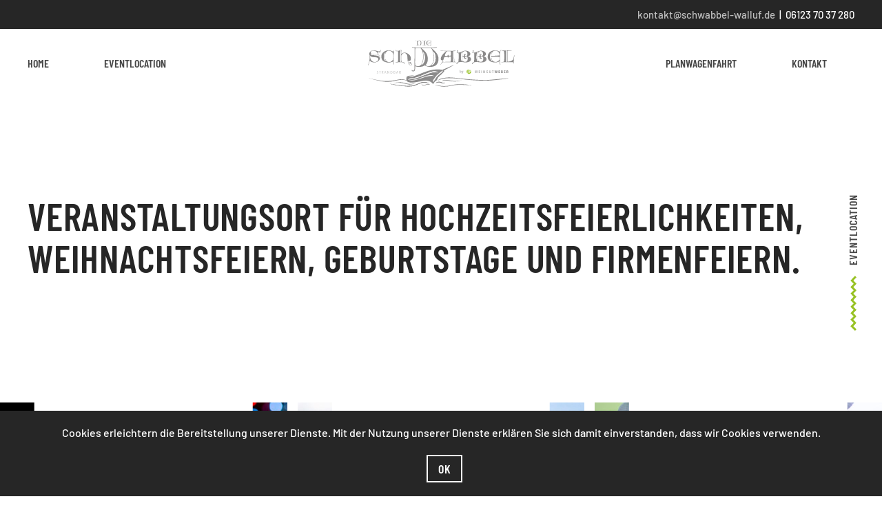

--- FILE ---
content_type: text/html; charset=utf-8
request_url: https://schwabbel-walluf.de/index.php/eventlocation-mobile
body_size: 4621
content:
<!DOCTYPE html>
<html lang="de-de" dir="ltr" vocab="http://schema.org/">
    <head>
        <meta http-equiv="X-UA-Compatible" content="IE=edge">
        <meta name="viewport" content="width=device-width, initial-scale=1">
        <link rel="shortcut icon" href="/images/logo/logo_schwabbel_klein.jpg">
        <link rel="apple-touch-icon-precomposed" href="/images/logo/logo_schwabbel_klein.jpg">
        <meta charset="utf-8" />
	<base href="https://schwabbel-walluf.de/index.php/eventlocation-mobile" />
	<meta name="keywords" content="Wiesbaden, Frankfurt am Main, Mainz, Idstein, Eventlocation, Party, Firmenfeier, Geburtstage, Weihnachtsfeier, Veranstaltungen" />
	<meta name="author" content="Super User" />
	<meta name="description" content="Das Hausboot Schwabbel liegt in der Nähe von Wiesbaden, Frankfurt am Main, Mainz und Idstein, wir bieten Ihnen ein umfangreiches Angebot." />
	<meta name="generator" content="Joomla! - Open Source Content Management" />
	<title>Eventlocation</title>
	<link href="/templates/yootheme/css/theme.9.css?v=1568805520" rel="stylesheet" id="theme-style-css" />
	<style>
@media (max-width: 1460px)  { #page\#13 { margin-top: 70px; } } 
	</style>
	<script src="/media/jui/js/jquery.min.js?96c5bd2eef825ca034d262b4d7f616bc"></script>
	<script src="/media/jui/js/jquery-noconflict.js?96c5bd2eef825ca034d262b4d7f616bc"></script>
	<script src="/media/jui/js/jquery-migrate.min.js?96c5bd2eef825ca034d262b4d7f616bc"></script>
	<script src="/templates/yootheme/vendor/assets/uikit/dist/js/uikit.min.js?v=1.17.7"></script>
	<script src="/templates/yootheme/vendor/assets/uikit/dist/js/uikit-icons-craft.min.js?v=1.17.7"></script>
	<script src="/templates/yootheme/js/theme.js?v=1.17.7"></script>
	<script src="/templates/yootheme/vendor/yootheme/theme/modules/cookie/app/cookie.min.js?v=1.17.7" defer></script>
	<script>
document.addEventListener('DOMContentLoaded', function() {
    Array.prototype.slice.call(document.querySelectorAll('a span[id^="cloak"]')).forEach(function(span) {
        span.innerText = span.textContent;
    });
});var $theme = {"cookie":{"mode":"notification","template":"<div class=\"uk-section uk-section-xsmall uk-section-secondary uk-position-bottom uk-position-fixed uk-position-z-index\">\n        <div class=\"uk-container uk-container-expand uk-text-center\">\n\n            <p>Cookies erleichtern die Bereitstellung unserer Dienste. Mit der Nutzung unserer Dienste erkl\u00e4ren Sie sich damit einverstanden, dass wir Cookies verwenden.<\/p>\n                            <button type=\"button\" class=\"uk-button uk-button-default uk-margin-small-left\" data-uk-toggle=\"target: !.uk-section; animation: true\">Ok<\/button>\n            \n            \n        <\/div>\n    <\/div>"}};
	</script>

    </head>
    <body class="">

        
        <div class="tm-page">

            <div class="tm-header-mobile uk-hidden@m">
            

    <nav class="uk-navbar-container" uk-navbar>

                <div class="uk-navbar-left">

            
                        <a class="uk-navbar-toggle" href="#tm-mobile" uk-toggle>
                <div uk-navbar-toggle-icon></div>
                            </a>
            
            
        </div>
        
                <div class="uk-navbar-center">
            <a class="uk-navbar-item uk-logo" href="https://schwabbel-walluf.de">
                <img src="/images/logo/logo_schwabbel.svg" alt="Hausboot Schwabbel">            </a>
        </div>
        
        
    </nav>

    

<div id="tm-mobile" uk-offcanvas mode="slide" overlay>
    <div class="uk-offcanvas-bar">

        <button class="uk-offcanvas-close" type="button" uk-close></button>

        
            
<div class="uk-child-width-1-1" uk-grid>
            <div>
<div class="uk-panel" id="module-0">

    
    
<ul class="uk-nav uk-nav-default">
    
	<li><a href="/index.php">Home</a></li>
	<li><a href="/index.php/eventlocation">Eventlocation</a></li></ul>

</div>
</div>
            <div>
<div class="uk-panel" id="module-92">

    
    
<ul class="uk-nav uk-nav-default">
    
	<li><a href="/index.php/home-mobile">Home</a></li>
	<li class="uk-active"><a href="/index.php/eventlocation-mobile">Eventlocation</a></li>
	<li><a href="https://planwagenfahrt-rheingau.de/">Planwagenfahrten</a></li>
	<li><a href="/index.php/kontakt-mobile">Kontakt</a></li></ul>

</div>
</div>
    </div>


            
    </div>
</div>

            </div>

                        
<div class="tm-toolbar uk-visible@m">
    <div class="uk-container uk-flex uk-flex-middle  ">

        
                <div class="uk-margin-auto-left">
            <div class="uk-grid-medium uk-child-width-auto uk-flex-middle" uk-grid="margin: uk-margin-small-top">
                <div>
<div class="uk-panel" id="module-94">

    
    
<div class="custom" ><div><a href="mailto:kontakt@eventlocation-rheingau.de">kontakt@schwabbel-walluf.de</a>&nbsp; |&nbsp; 06123 70 37 280</div></div>

</div>
</div>
            </div>
        </div>
        
    </div>
</div>
            
            
<div class="tm-header uk-visible@m" uk-header>


        <div uk-sticky media="@m" show-on-up animation="uk-animation-slide-top" cls-active="uk-navbar-sticky" sel-target=".uk-navbar-container">
    
        <div class="uk-navbar-container">

            <div class="uk-container">
                <nav class="uk-navbar" uk-navbar="{&quot;align&quot;:&quot;left&quot;,&quot;boundary&quot;:&quot;!.uk-navbar-container&quot;}">

                                        <div class="uk-navbar-left">

                        
                                                    
<ul class="uk-navbar-nav">
    
	<li><a href="/index.php">Home</a></li>
	<li><a href="/index.php/eventlocation">Eventlocation</a></li></ul>

                        
                    </div>
                    
                                        <div class="uk-navbar-center">

                                                    
<a href="https://schwabbel-walluf.de" class="uk-navbar-item uk-logo">
    <img src="/images/logo/logo_schwabbel.svg" alt="Hausboot Schwabbel"></a>
                        
                        
                    </div>
                    
                                        <div class="uk-navbar-right">

                        
                        
<div class="uk-navbar-item" id="module-91">

    
    
<ul class="uk-navbar-nav">
    
	<li><a href="http://planwagenfahrt-rheingau.de">Planwagenfahrt</a></li>
	<li><a href="/index.php/kontakt">Kontakt</a></li></ul>

</div>


                    </div>
                    
                </nav>
            </div>

        </div>

        </div>
    




</div>

            

            
            <div id="system-message-container">
</div>

            

            
<div class="uk-section-default uk-section uk-section-large">
    
        
        
                <div class="uk-position-relative">        
            
                                <div class="uk-container">

<div class="uk-grid-margin" uk-grid>
<div class="uk-width-1-1@m">
    
        
            
            
                
<h1 class="uk-h1" uk-parallax="y: 0,-75;;media: @m">        <p>Veranstaltungsort für Hochzeitsfeierlichkeiten, Weihnachtsfeiern, Geburtstage und Firmenfeiern.</p>    </h1>
            
        
    
</div>
</div>

</div>                
            
                    <div class="tm-section-title uk-position-top-right uk-position-medium uk-margin-remove-vertical uk-visible@l">                <div class="tm-rotate-180">Eventlocation</div>
            </div>
        </div>
        
    
</div>

<div class="uk-section-default uk-section uk-section-xsmall">
    
        
        
        
            
                                

<div class="uk-visible@m uk-grid-margin" uk-grid>
<div class="uk-width-1-1@m uk-visible@m">
    
        
            
            
                
<div class="uk-visible@m uk-text-center">
    <div class="uk-child-width-1-1 uk-child-width-1-2@s uk-child-width-1-3@m uk-grid-small" uk-grid>        <div>
<div class="el-item uk-inline-clip uk-transition-toggle" tabindex="0">
    
    <img class="el-image uk-transition-scale-up uk-transition-opaque" alt="Weihnachtsfeiern im besinnlichen Hausboot in Walluf genießen." data-src="/templates/yootheme/cache/service_weihnachtsfeier-15739db0.jpeg" data-srcset="/templates/yootheme/cache/service_weihnachtsfeier-c4978ef3.jpeg 768w, /templates/yootheme/cache/service_weihnachtsfeier-15739db0.jpeg 850w, /templates/yootheme/cache/service_weihnachtsfeier-9a82c68d.jpeg 1024w, /templates/yootheme/cache/service_weihnachtsfeier-6a7f264f.jpeg 1299w, /templates/yootheme/cache/service_weihnachtsfeier-1c335ff1.jpeg 1300w" data-sizes="(min-width: 850px) 850px" data-width="1300" data-height="1240" uk-img>    
                    <div class="uk-position-center uk-position-large"><div class="uk-overlay uk-padding-large uk-width-large uk-overlay-default">

<h2 class="el-title uk-margin uk-h3">        Stimmungsvolle<br>Weihnachtsfeier    </h2>
<div class="el-content uk-margin"><p>Was gibt es Schöneres in der besinnlichen Weihnachtszeit als das Beisammensein von Freunden, Kollegen oder der Familie im Rahmen einer Weihnachtsfeier.</p></div></div></div>    
    
    
</div>
</div>        <div>
<div class="el-item uk-inline-clip uk-transition-toggle" tabindex="0">
    
    <img class="el-image uk-transition-scale-up uk-transition-opaque" alt="Hochzeit feiern im Rheingau, was soll es da noch schöneres geben." data-src="/templates/yootheme/cache/service_hochzeitsfeier-2e3ae018.jpeg" data-srcset="/templates/yootheme/cache/service_hochzeitsfeier-57843d1f.jpeg 768w, /templates/yootheme/cache/service_hochzeitsfeier-2e3ae018.jpeg 850w, /templates/yootheme/cache/service_hochzeitsfeier-712c537f.jpeg 1024w, /templates/yootheme/cache/service_hochzeitsfeier-e16771aa.jpeg 1299w, /templates/yootheme/cache/service_hochzeitsfeier-972b0814.jpeg 1300w" data-sizes="(min-width: 850px) 850px" data-width="1300" data-height="1240" uk-img>    
                    <div class="uk-position-center uk-position-large"><div class="uk-overlay uk-padding-large uk-width-large uk-overlay-default">

<h2 class="el-title uk-margin uk-h3">        Hochzeits-<br>veranstaltung    </h2>
<div class="el-content uk-margin"><p>Die Möglichkeit den rustikalen Stil des Rheingaus mit einem feierlichen Anlass zu verbinden, macht eine Hochzeit im Rheingau unvergesslich.</p></div></div></div>    
    
    
</div>
</div>        <div>
<div class="el-item uk-inline-clip uk-transition-toggle" tabindex="0">
    
    <img class="el-image uk-transition-scale-up uk-transition-opaque" alt="Machen Sie Ihren Ehrentag zu einem ganz besoneren Ereignis." data-src="/templates/yootheme/cache/service_geburstage-f733eae8.jpeg" data-srcset="/templates/yootheme/cache/service_geburstage-bb79cd2d.jpeg 768w, /templates/yootheme/cache/service_geburstage-f733eae8.jpeg 850w" data-sizes="(min-width: 850px) 850px" data-width="850" data-height="811" uk-img>    
                    <div class="uk-position-center uk-position-large"><div class="uk-overlay uk-padding-large uk-width-large uk-overlay-default">

<h2 class="el-title uk-margin uk-h3">        Einmaliger<br>Geburstag    </h2>
<div class="el-content uk-margin"><p>Machen Sie an Ihrem Ehrentag, was Ihnen gefällt. Feiern Sie ausgelassen auf dem Hausboot in Walluf und entspannen Sie mit einem Glas Wein bei einem tollen Ausblick.</p></div></div></div>    
    
    
</div>
</div>        </div>

</div>

            
        
    
</div>
</div>



<div class="uk-grid-small uk-grid-margin-small" uk-grid>
<div class="uk-width-2-3@m uk-visible@m">
    
        
            
            
                
<div class="uk-visible@m uk-text-center">
    <div class="uk-child-width-1-1 uk-child-width-1-2@s uk-child-width-1-2@m uk-grid-small" uk-grid>        <div>
<div class="el-item uk-inline-clip uk-transition-toggle" tabindex="0">
    
    <img class="el-image uk-transition-scale-up uk-transition-opaque" alt="Familienfeiern sollen die Familie zusammenbringen, auf unseren Planwagen kann niemand fliehen." data-src="/templates/yootheme/cache/service_familienfeier-d5020357.jpeg" data-srcset="/templates/yootheme/cache/service_familienfeier-e481694c.jpeg 768w, /templates/yootheme/cache/service_familienfeier-d5020357.jpeg 850w, /templates/yootheme/cache/service_familienfeier-b16baffa.jpeg 1024w, /templates/yootheme/cache/service_familienfeier-5628d283.jpeg 1299w, /templates/yootheme/cache/service_familienfeier-2064ab3d.jpeg 1300w" data-sizes="(min-width: 850px) 850px" data-width="1300" data-height="1240" uk-img>    
                    <div class="uk-position-center uk-position-large"><div class="uk-overlay uk-padding-large uk-width-large uk-overlay-default">

<h2 class="el-title uk-margin uk-h3">        Gesellige<br>Familienfeier    </h2>
<div class="el-content uk-margin"><p>In vielen Familien sind Familienfeiern mit diversen&nbsp; berühmt-berüchtigten Erinnerungen verbunden – das Veranstaltungsboot im Rheingau darf dabei nicht fehlen.</p></div></div></div>    
    
    
</div>
</div>        <div>
<div class="el-item uk-inline-clip uk-transition-toggle" tabindex="0">
    
    <img class="el-image uk-transition-scale-up uk-transition-opaque" alt="Schaffen Sie ein harmonisches Betriebsklima, in dem Sie in den Rheingau eine Tour starten." data-src="/templates/yootheme/cache/service_betriebsausflug-fa043c81.jpeg" data-srcset="/templates/yootheme/cache/service_betriebsausflug-1a2dfab9.jpeg 768w, /templates/yootheme/cache/service_betriebsausflug-fa043c81.jpeg 850w, /templates/yootheme/cache/service_betriebsausflug-87682825.jpeg 1024w, /templates/yootheme/cache/service_betriebsausflug-3d36ff8e.jpeg 1299w, /templates/yootheme/cache/service_betriebsausflug-4b7a8630.jpeg 1300w" data-sizes="(min-width: 850px) 850px" data-width="1300" data-height="1240" uk-img>    
                    <div class="uk-position-center uk-position-large"><div class="uk-overlay uk-padding-large uk-width-large uk-overlay-default">

<h2 class="el-title uk-margin uk-h3">        Wunderbare<br>Firmenfeier    </h2>
<div class="el-content uk-margin"><p>Es spricht nichts gegen eine originelle Firmenfeier im Rheingau! Die Schönheit dieses Landes besteht vor allem in der&nbsp;malerischen Landschaft mit ihren leichten Hügeln und Hängen.</p></div></div></div>    
    
    
</div>
</div>        </div>

</div>

            
        
    
</div>

<div class="uk-width-expand@m uk-grid-item-match uk-flex-middle">
    
        
            
                        <div class="uk-panel">            
                
<h2 id="page#13" class="uk-width-large uk-margin-auto uk-text-center" uk-parallax="y: 20,0;;opacity: 0.3,1;;viewport: 0.4;media: @m">        Kontaktieren Sie uns direkt, um Ihre Ideen zu besprechen.    </h2>
<div class="uk-margin-medium uk-text-center">
    
    
        
                
<a class="el-content uk-button uk-button-text" href="mailto:kontakt@schwabbel-walluf.de">
        <span id="cloak16fe4bdeb48787929d63ccca240fad69">Diese E-Mail-Adresse ist vor Spambots geschützt! Zur Anzeige muss JavaScript eingeschaltet sein!</span><script type='text/javascript'>
				document.getElementById('cloak16fe4bdeb48787929d63ccca240fad69').innerHTML = '';
				var prefix = '&#109;a' + 'i&#108;' + '&#116;o';
				var path = 'hr' + 'ef' + '=';
				var addy16fe4bdeb48787929d63ccca240fad69 = 'k&#111;nt&#97;kt' + '&#64;';
				addy16fe4bdeb48787929d63ccca240fad69 = addy16fe4bdeb48787929d63ccca240fad69 + 'schw&#97;bb&#101;l-w&#97;ll&#117;f' + '&#46;' + 'd&#101;';
				var addy_text16fe4bdeb48787929d63ccca240fad69 = 'k&#111;nt&#97;kt' + '&#64;' + 'schw&#97;bb&#101;l-w&#97;ll&#117;f' + '&#46;' + 'd&#101;';document.getElementById('cloak16fe4bdeb48787929d63ccca240fad69').innerHTML += '<a ' + path + '\'' + prefix + ':' + addy16fe4bdeb48787929d63ccca240fad69 + '\'>'+addy_text16fe4bdeb48787929d63ccca240fad69+'<\/a>';
		</script>    
</a>


        
        
    
    
</div>

<div class="uk-margin-medium uk-text-center">
    
    
        
                
<a class="el-content uk-button uk-button-text">
        06123 70 37 280    
</a>


        
        
    
    
</div>

                        </div>
            
        
    
</div>
</div>

                
            
        
    
</div>

<div class="uk-section-default uk-section">
    
        
        
        
            
                                <div class="uk-container">

<div class="uk-grid-margin" uk-grid>
<div class="uk-width-1-1@m">
    
        
            
            
                <hr class="uk-divider-small uk-text-center">
<h3 class="uk-text-center uk-h2">        Individuelle Angebote für Ihren Veranstaltungsort im Rheingau    </h3><div class="uk-margin uk-text-center"><p>In der Strandbar kann man in <strong>kleineren Gesellschaften</strong> <strong>prima Geburtstage, Hochzeiten oder Firmen-Events feiern</strong>. Der gemütliche Innenbereich und die Außenanlage laden ein zu kleinen Empfängen und Feieranlässen aller Art.</p>
<p>Wie Sie das bei uns vom Weingut Weber erwarten können, steht Ihnen besonders hochwertiges und sicheres Material für Ihre Event im Rheingau zur Verfügung.</p></div>
            
        
    
</div>
</div>

</div>                
            
        
    
</div>

            
            

            
<div class="uk-section-muted uk-section uk-section-xsmall">
    
        
        
        
            
                                <div class="uk-container">

<div class="uk-grid-margin" uk-grid>
<div class="uk-width-expand@m uk-grid-item-match uk-flex-middle">
    
        
            
                        <div class="uk-panel">            
                <div class="uk-margin uk-text-left@m uk-text-meta"><p>© 2019 Hausboot Schwabbel Walluf</p></div>
                        </div>
            
        
    
</div>

<div class="uk-width-medium@m uk-grid-item-match uk-flex-middle">
    
        
            
                        <div class="uk-panel">            
                
<div class="uk-margin uk-text-center">    <div class="uk-child-width-auto uk-grid-small uk-flex-center" uk-grid>
            <div>
            <a class="el-link uk-link-muted" href="https://www.facebook.com/" uk-icon="icon: facebook;"></a>        </div>
            <div>
            <a class="el-link uk-link-muted" href="https://www.google.de/" uk-icon="icon: google;"></a>        </div>
            <div>
            <a class="el-link uk-link-muted" href="https://twitter.com/?lang=de" uk-icon="icon: twitter;"></a>        </div>
            <div>
            <a class="el-link uk-link-muted" href="https://www.instagram.com/?hl=de" uk-icon="icon: instagram;"></a>        </div>
    
    </div>
</div>

                        </div>
            
        
    
</div>

<div class="uk-width-expand@m uk-grid-item-match uk-flex-middle">
    
        
            
                        <div class="uk-panel">            
                
<div class="uk-text-right@m uk-text-left">
    <ul class="uk-subnav uk-margin-remove-bottom uk-flex-right@m uk-flex-left" uk-margin>                    <li class="el-item">

                                    <a class="el-link" href="/index.php/eventlocation-mobile/11-datenschutz">Datenschutz</a>                
            </li>
                    <li class="el-item">

                                    <a class="el-link" href="/index.php/eventlocation-mobile/10-impressum">Impressum</a>                
            </li>
            </ul>

</div>

                        </div>
            
        
    
</div>
</div>

</div>                
            
        
    
</div>

        </div>

        
        

    </body>
</html>


--- FILE ---
content_type: image/svg+xml
request_url: https://schwabbel-walluf.de/images/logo/logo_schwabbel.svg
body_size: 37425
content:
<?xml version="1.0" encoding="utf-8"?>
<!-- Generator: Adobe Illustrator 16.0.0, SVG Export Plug-In . SVG Version: 6.00 Build 0)  -->
<!DOCTYPE svg PUBLIC "-//W3C//DTD SVG 1.1//EN" "http://www.w3.org/Graphics/SVG/1.1/DTD/svg11.dtd">
<svg version="1.1" id="Ebene_1" xmlns="http://www.w3.org/2000/svg" xmlns:xlink="http://www.w3.org/1999/xlink" x="0px" y="0px"
	 width="226.77px" height="70.87px" viewBox="0 0 226.77 70.87" enable-background="new 0 0 226.77 70.87" xml:space="preserve">
<g>
	<g>
		<path fill-rule="evenodd" clip-rule="evenodd" fill="#8B8A8A" d="M108.121,60.617c1.365-1.108,2.42-1.828,3.809-2.6
			c0.848-0.31,2.516-0.851,2.516-0.851s7.203-1.369,10.881-1.279c3.103,0.075,6.199,0.344,9.285,0.691
			c3.033,0.34,6.069,0.643,9.103,0.979c2.93,0.323,5.858,0.686,8.789,0.998c2.353,0.25,4.995,0.321,7.352,0.522
			c3.399,0.291,15.124,0.79,18.621,0.686c4.577,0.052,32.904-3.155,32.34-2.64c0.204,0.565-24.178,3.532-32.512,3.567
			c-11.969,0.049-27.004-1.262-31.48-1.817c-4.251-0.53-8.68-1.318-12.956-1.554c-6.367-0.35-12.744-0.733-19.032,0.822
			c-2.114,0.522-5.58,1.931-6.077,2.265C108.758,60.408,108.325,60.672,108.121,60.617"/>
		<g>
			<path fill-rule="evenodd" clip-rule="evenodd" fill="#8B8A8A" d="M87.212,62.617c-1.867,0.246-3.609,0.889-5.33,1.606
				c-2.681,1.123-5.318,2.353-8.125,3.153c-5.065,1.447-10.228,1.088-15.358,0.695c-5.516-0.424-10.967-1.416-16.422-2.34
				c-1.093-0.186-2.176-0.474-3.3-0.454c2.94,0.733,5.906,1.335,8.888,1.858c5.376,0.941,10.772,1.711,16.235,1.949
				c3.403,0.148,6.781,0.113,10.089-0.822c2.563-0.727,4.95-1.896,7.38-2.954c3.75-1.631,7.593-2.317,11.635-1.283
				c1.053,0.271,2.118,0.499,3.393,0.797c-0.612-0.556-1.179-0.713-1.71-0.914C92.213,63.016,89.811,62.273,87.212,62.617z"/>
			<path fill-rule="evenodd" clip-rule="evenodd" fill="#6F7072" d="M119.303,63.405c0.011-0.004,0.021-0.006,0.032-0.01
				c0.006-0.005,0.01-0.009,0.015-0.015c-0.007,0-0.015,0.002-0.023,0.002C119.319,63.391,119.312,63.397,119.303,63.405z"/>
			<path fill-rule="evenodd" clip-rule="evenodd" fill="#8B8A8A" d="M119.35,63.381"/>
			<path fill-rule="evenodd" clip-rule="evenodd" fill="#8B8A8A" d="M114.701,63.37c-0.594-0.232-1.197-0.432-1.799-0.644
				c-1.95-0.688-3.855-0.545-5.714,0.331c-0.595,0.279-1.213,0.526-1.67,1.04c0.58-0.12,1.136-0.287,1.683-0.478
				c1.923-0.671,3.825-0.718,5.744,0.056c0.776,0.311,1.593,0.559,2.414,0.709c1.442,0.26,2.81,0.063,3.943-0.979
				C117.767,63.849,116.235,63.968,114.701,63.37z"/>
			<polygon fill-rule="evenodd" clip-rule="evenodd" fill="#6F7072" points="107.855,60.632 107.842,60.63 107.836,60.637 
				107.847,60.635 			"/>
			<path fill-rule="evenodd" clip-rule="evenodd" fill="#8B8A8A" d="M131.104,38.062c-0.18-0.377-0.479-0.038-0.697,0.055
				c-5.065,2.199-10.129,4.406-15.191,6.61c-2.874-0.417-5.75-0.659-8.667-0.537c-4.359,0.185-8.584,1.004-12.729,2.32
				c-4.982,1.581-9.774,3.65-14.604,5.628c-1.167,0.478-3.404,1.243-3.404,1.243c-0.043,0.063-0.255,0.134-0.313,0.157
				c-2.592,0.987-5.222,1.75-8.046,1.249c-0.149-0.025-0.297-0.073-0.44-0.124c-0.065-0.024-0.119-0.079-0.219-0.148
				c0.148-0.271,0.399-0.283,0.64-0.331c1.976-0.398,3.987-0.51,5.982-0.749c0.248-0.031,0.516,0.034,0.731-0.152
				c-3.417-0.564-6.738-0.179-9.973,1.024c-0.471,0.175-0.675,0.592-0.845,1.03c-0.569,1.472-0.579,2.987-0.372,4.521
				c-0.404,0.148-0.733-0.108-1.072-0.229c-3.313-1.197-6.673-1.415-10.118-0.64c-4.854,1.095-12.11,2.078-17.391,2.216
				C25.771,61.429,7.78,56.749,7.9,56.953c0.12,0.207,14.952,4.029,22.702,5.126c4.563,0.647,7.202,0.156,7.202,0.156
				c7.356-0.567,10-1.771,14.406-2.463c3.423-0.539,6.805-0.522,10.152,0.444c0.308,0.09,0.643,0.118,0.848,0.453
				c0.882,1.434,2.297,2.05,3.85,2.402c2.892,0.654,5.786,0.3,8.672-0.066c4.199-0.533,8.307-1.604,12.504-2.151
				c2.266-0.294,4.528-0.348,6.76,0.241c2.492,0.658,4.575,1.96,6.22,3.962c0.174,0.212,0.418,0.882,0.804,0.174
				c1.161-2.132,2.8-3.811,4.78-5.183c0.508-0.354,1.052-1.765,1.052-1.765l0.945-2.017c1.572-2.342,3.193-3.223,5.164-5.202
				c0.967-0.975,2.003-1.882,2.948-2.876c0.595-0.625,1.14-1.342,0.633-2.308c0.157-0.442,0.6-0.524,0.943-0.713
				c4.048-2.221,8.104-4.426,12.151-6.648C130.823,38.418,131.253,38.38,131.104,38.062z M69.785,56.999
				c2.304,0.207,4.522-0.161,6.717-0.778c4.383-1.234,8.526-3.099,12.695-4.889c3.563-1.53,7.135-3.033,10.922-3.941
				c2.609-0.625,5.206-0.576,7.772,0.239c0.324,0.103,0.694,0.165,0.991,0.604c-0.632-0.057-1.168-0.109-1.705-0.152
				c-4.164-0.329-8.088,0.704-11.96,2.081c-5.167,1.837-10.207,4.002-15.34,5.925c-3.138,1.176-6.361,1.849-9.729,1.644
				c-1.455-0.09-2.85-0.423-4.129-1.165C67.279,56.697,68.526,56.886,69.785,56.999z"/>
		</g>
		<path fill-rule="evenodd" clip-rule="evenodd" fill="#8B8A8A" d="M38.677,65.278c1.124-0.02,2.207,0.269,3.3,0.454
			c5.455,0.924,10.906,1.916,16.422,2.34c5.13,0.393,10.292,0.752,15.358-0.695c2.807-0.801,5.444-2.03,8.125-3.153
			c1.72-0.718,3.463-1.36,5.33-1.606c2.599-0.344,5.001,0.398,7.375,1.292c0.531,0.201,1.098,0.358,1.71,0.914
			c-1.275-0.298-2.339-0.526-3.393-0.797c-4.042-1.034-7.885-0.348-11.635,1.283c-2.43,1.058-4.817,2.228-7.38,2.954
			c-3.309,0.936-6.687,0.971-10.089,0.822c-5.463-0.238-10.859-1.008-16.235-1.949C44.583,66.613,41.617,66.012,38.677,65.278z"/>
		<path fill-rule="evenodd" clip-rule="evenodd" fill="#8B8A8A" d="M151.97,66.619c1.994,0.25,5.2,0.502,5.976,0.82
			c-4.636-0.221-9.272-0.441-13.908-0.662c-5.221-0.244-10.395,0.039-15.503,1.266c-3.753,0.904-7.556,1.457-11.437,1.402
			c-4.214-0.059-8.228-1.033-12.149-2.49c-0.064-0.023-0.117-0.074-0.344-0.227c1.643,0.18,3.001,0.822,4.47,0.865
			c0.545,0.105,1.094,0.201,1.637,0.32c5.566,1.225,11.088,0.873,16.587-0.443c4.524-1.084,9.095-1.807,13.768-1.629
			c2.954,0.113,4.791,0.199,7.746,0.328L151.97,66.619z"/>
		<path fill-rule="evenodd" clip-rule="evenodd" fill="#8B8A8A" d="M53.783,62.937c3.019-0.053,5.874,0.854,8.751,1.593
			c2.772,0.713,5.548,1.307,8.438,0.876c1.515-0.226,2.958-0.714,4.408-1.174c0.284,0.227-0.003,0.274-0.121,0.332
			c-2.857,1.415-5.852,2.034-9.047,1.663c-2.702-0.313-5.28-1.144-7.899-1.796c-3.547-0.885-7.125-0.834-10.721-0.511
			c-1.319,0.119-2.637,0.253-3.971,0.266c1.669-0.262,3.339-0.522,5.008-0.786"/>
		<path fill-rule="evenodd" clip-rule="evenodd" fill="#8B8A8A" d="M135.829,61.016c-1.448-0.044-2.893,0.181-4.348,0.031
			c-2.455-0.255-4.879-0.712-7.313-1.11c-2.793-0.457-7.12-0.428-8.316,0.312c-0.503,0.367-0.96,0.517-1.382,1.111
			c0.437-0.136,0.742-0.225,1.044-0.325c1.688-0.558,3.406-0.916,5.19-0.686c1.514,0.195,3.029,0.411,4.533,0.68
			c3.826,0.684,7.656,1.203,11.545,0.522c2.086-0.363,4.162-0.751,6.166-1.458c-0.855,0.131-1.7,0.332-2.556,0.447
			c-1.101,0.146-2.075,0.203-3.318,0.327L135.829,61.016z"/>
		<path fill-rule="evenodd" clip-rule="evenodd" fill="#8B8A8A" d="M119.326,63.383c-1.137,1.064-2.516,1.264-3.967,1.002
			c-0.821-0.15-1.638-0.398-2.414-0.709c-1.919-0.773-3.821-0.727-5.744-0.056c-0.547,0.19-1.103,0.357-1.683,0.478
			c0.457-0.514,1.075-0.761,1.67-1.04c1.859-0.876,3.764-1.019,5.714-0.331c0.602,0.212,1.205,0.411,1.799,0.644
			c1.545,0.604,3.088,0.478,4.634,0.025L119.326,63.383z"/>
		<path fill-rule="evenodd" clip-rule="evenodd" fill="#8B8A8A" d="M85.425,66.191c1.672,1.164,3.396,1.043,5.205,0.314
			c1.722-0.695,3.515-1.041,5.378-0.588c0.456,0.26,0.922,0.344,1.335,0.791c-0.204,0.012-0.366,0.057-0.508,0.021
			c-2.318-0.586-4.55-0.244-6.72,0.643c-2.018,0.822-3.776,0.512-5.293-1.121C85.003,66.035,85.386,66.178,85.425,66.191z"/>
		<line fill-rule="evenodd" clip-rule="evenodd" fill="#8B8A8A" x1="119.326" y1="63.383" x2="119.335" y2="63.396"/>
		<path fill-rule="evenodd" clip-rule="evenodd" fill="#FBFAFA" d="M66.019,56.565c1.26,0.132,2.507,0.32,3.767,0.434
			c2.304,0.207,4.522-0.161,6.717-0.778c4.383-1.234,8.526-3.099,12.695-4.889c3.563-1.53,7.135-3.033,10.922-3.941
			c2.609-0.625,5.206-0.576,7.772,0.239c0.324,0.103,0.694,0.165,0.991,0.604c-0.632-0.057-1.168-0.109-1.705-0.152
			c-4.164-0.329-8.088,0.704-11.96,2.081c-5.167,1.837-10.207,4.002-15.34,5.925c-3.138,1.176-6.361,1.849-9.729,1.644
			C68.692,57.641,67.298,57.308,66.019,56.565z"/>
		<path fill-rule="evenodd" clip-rule="evenodd" fill="#FBFAFA" d="M65.005,58.366c2.33,0.971,5.034,1.396,7.532,1.148
			c2.67-0.265,5.256-0.931,7.811-1.74c4.104-1.302,8.06-3.027,12.182-4.274c2.028-0.614,4.081-1.132,6.228-0.991
			c1.479,0.1,2.919,0.377,4.181,1.234l0.008-0.007c-0.795,0.105-1.568-0.142-2.359-0.145c-3.397-0.019-6.678,0.648-9.913,1.621
			c-4.708,1.415-9.301,3.194-14.066,4.428c-2.847,0.737-5.721,1.006-8.621,0.369c-1.043-0.229-2.121-0.519-2.847-1.393
			C65.168,58.584,64.978,58.401,65.005,58.366z"/>
		<path fill-rule="evenodd" clip-rule="evenodd" fill="#1F1C20" d="M102.946,53.736"/>
	</g>
	<g>
		<g>
			<path fill="#8B8A8A" d="M25.152,15.646c0-0.075,0.161-0.1,0.214-0.1c0.294,0,0.723,0.4,0.723,0.85c0,0.525-0.321,0.9-0.776,1.175
				c0.107,0.175,0.188,0.325,0.188,0.6c0,1-1.043,1.05-1.204,1.05c-0.829,0-1.712-0.625-2.247-1.024
				c-0.054,0.575-0.081,0.95,0.187,2.85l0.401,1.85c0.723,0.525,2.141,1.55,2.141,4.1c0,3.149-2.729,6.925-8.48,6.925
				c-1.445,0-3.317-0.276-4.44-1.15c-1.498-1.151-1.685-1.276-1.899-1.4c-0.133,0.325-0.508,1.824-0.588,2.124
				c-0.776,2.6-0.909,2.875-1.686,4.351c-0.133,0.225-0.187,0.249-0.24,0.249c-0.107,0-0.188-0.05-0.188-0.174
				c0-0.126,0.294-0.651,0.348-0.752c0.615-1.399,1.149-2.574,1.578-4.899c0.214-1.1,0.749-4.174,0.749-6.674
				c0-1.225-0.188-2.05-0.214-2.1C9.37,22.47,9.29,22.271,9.29,21.371c0-3.875,4.199-5.225,6.554-5.225
				c1.631,0,3.718,0.65,3.852,0.7c2.167,0.675,2.97,0.925,4.013,0.925c1.097,0,1.873-0.75,1.873-1.4c0-0.125-0.08-0.425-0.294-0.6
				L25.152,15.646z M10.36,25.521c0,0.025,0.428,7.85,6.794,7.85c3.478,0,5.243-2.501,5.243-4.25c0-2.55-3.13-2.725-5.296-2.825
				c-2.515-0.125-4.949-0.275-6.661-1.8C10.413,24.746,10.36,25.121,10.36,25.521z M24.216,26.846c0-0.4,0.08-1.425-0.802-2.6
				c-1.043-1.375-2.809-1.625-5.243-1.8c-4.253-0.275-6.206-0.425-6.848-1.675h-0.054c-0.053,1.725,1.231,2.3,4.976,2.55
				c4.574,0.3,6.981,0.475,7.917,3.525H24.216z M15.229,16.596c-2.996,0-3.853,1.75-3.853,2.825c0,2.15,2.461,2.3,5.698,2.5
				c2.193,0.125,3.29,0.175,4.976,0.7C21.675,19.57,18.652,16.596,15.229,16.596z"/>
			<path fill="#8B8A8A" d="M45.081,36.869c0,0.101-0.081,0.201-0.161,0.201c-0.508,0-0.723-2.075-0.83-2.95
				c-0.107-1.15-0.133-1.349-0.401-1.349l-1.846,0.624c-1.417,0.425-2.729,0.725-4.789,0.725c-1.471,0-10.378-0.3-10.378-8.6
				c0-1.275,0.08-3.725,2.487-6.075c1.846-1.85,4.708-3.325,8.239-3.325c2.033,0,4.387,0.575,6.527,2.125
				c0.134,0,0.16-0.225,0.214-0.5c0.134-0.725,0.642-1.35,0.803-1.35c0.134,0,0.187,0.175,0.187,0.275l-0.107,0.5
				c-0.348,2.425-0.588,9.825-0.588,12.425c0,2.2,0.053,3.101,0.348,5.274L45.081,36.869z M31.733,30.795
				c0.348,0.4,0.989,1.15,1.524,1.126c-0.535-0.801-2.006-3.25-2.006-6.475c0-1.976,0.161-3.775,1.552-6.2
				c-0.241-0.025-2.622,1.9-2.622,6.275C30.181,28.521,31.198,30.145,31.733,30.795z M44.011,23.22c0-4.4-3.612-6.575-6.5-6.575
				c-3.263,0-5.751,4.275-5.751,8.4c0,5.15,2.675,8.475,6.34,8.475c1.766,0,2.542-0.6,4.387-2.225c1.364-1.2,1.364-1.475,1.364-2.6
				L44.011,23.22z"/>
			<path fill="#8B8A8A" d="M58.857,35.445c0.214-0.05,0.562-0.125,0.562-0.449c0-1.051-1.604-1.375-5.082-1.375
				c-1.552,0-4.414,0.151-5.056,0.174c-0.294,0.026-1.552,0.201-1.819,0.201l-0.401-0.051c0.267-0.524,1.926-0.549,2.594-0.549
				c0.508,0,0.749-0.024,0.963-0.825c0.455-1.7,0.428-4.774,0.428-8.124v-2.35c0-1.85-0.08-3.65-0.134-4.125
				c-0.026-0.274-0.053-0.45-0.241-0.45c-0.856,0-1.712,0-2.381-0.275c-0.749-0.3-1.096-0.825-1.096-1.175
				c0-0.274,0.214-0.35,0.401-0.35c0.107,0,0.214,0.05,0.214,0.125l-0.134,0.3c0,0.625,1.338,0.85,2.274,0.85
				c1.15,0,1.926-0.225,3.665-0.775l1.711-0.575c0.241,0,0.348,0.2,0.348,0.95c-0.08,1.625-0.214,3.75-0.187,4.875
				c2.675-1.774,4.039-1.9,4.842-1.9c4.601,0,9.255,4,9.255,8.85c0,2.8-1.659,3.325-2.568,3.325c-0.294,0-0.535-0.075-0.856-0.15
				c-0.107-0.025-0.562-0.2-0.668-0.2c-0.161,0-0.214,0.225-0.214,0.301c0,0.024,0.481,2.249,1.124,3.624
				c0.749,1.576,1.658,2.35,2.729,2.35c0.91,0,1.311-0.55,1.311-0.974c0-0.377-0.321-0.576-1.07-0.701
				c-1.257-0.251-1.979-0.4-1.979-1.475c0-0.976,0.963-1.225,1.552-1.225c0.588,0,1.15,0.274,1.15,0.8
				c0,0.05-0.08,0.125-0.134,0.125l-0.294-0.351c-0.08-0.075-0.24-0.174-0.401-0.174c-0.321,0-0.588,0.325-0.588,0.825
				c0,0.7,0.615,0.724,0.802,0.724c0.508,0,1.444,0.425,1.444,1.452c0,0.925-0.936,1.398-1.631,1.398
				c-4.2,0-4.601-7.525-4.735-10.174c-0.134-2.5-0.241-3.875-0.696-4.925c-0.668-1.675-2.113-2.825-3.852-2.825
				c-2.06,0-3.264,1.475-4.173,2.95c-0.455,0.75-0.455,2.975-0.455,3.95c0,3.1,0.481,5.925,0.695,6.025
				c0.348,0.05,2.248,0.35,2.622,0.45c0.401,0.1,1.632,0.451,1.632,1.35c0,0.574-0.456,0.899-0.856,0.899
				c-0.107,0-0.509-0.15-0.616-0.175V35.445z M55.139,30.996c-0.053-0.726-0.16-2.725-0.16-5.075c0-2.725,0.053-3.875,0.08-4.425
				l0.241-5.025c0-0.174-0.081-0.25-0.214-0.25c-0.027,0-0.749,0.076-0.776,0.525c-0.268,3.425-0.375,5.75-0.375,10.575
				c0,1.425,0,3.525,0.321,5.2c0.081,0.375,0.134,0.65,0.589,0.65c0.294,0,0.428-0.1,0.428-0.35L55.139,30.996z"/>
			<path fill="#8B8A8A" d="M115.485,22.47c1.499-1.925,3.558-3.65,5.377-5.024c-2.486-0.15-5.75-0.25-8.346-0.7l-0.053-0.125
				l0.107-0.25c0.749,0.125,1.739,0.3,3.156,0.425c1.392,0.125,3.21,0.225,5.565,0.225c6.043,0,10.833-0.05,13.053-0.65
				c0.107,0.125,0.133,0.2,0.133,0.375l-1.845,0.375c-0.294,0.05-0.401,0.225-0.455,0.6c-0.053,0.425-0.16,2.25-0.16,4.5
				c0,0.9,0.16,10.45,0.722,10.851l2.488,0.274l-0.054,0.375c-1.177-0.024-2.382-0.125-3.584-0.125
				c-0.803,0-1.605,0.049-2.408,0.049c-2.568,0-5.135-0.075-7.704-0.075c-1.818,0-5.992,0.075-6.313,0.25
				c-0.214,0.124-1.284,1.899-1.578,2.25c-0.535,0.649-0.91,1-1.257,1.249l-0.161-0.199c1.23-1.35,2.702-3.525,3.638-6.424
				l-0.08-0.101c-0.321,0.101-0.722,0.176-1.23,0.176c-1.203,0-1.712-0.926-1.712-2.175
				C112.784,26.496,113.961,24.446,115.485,22.47z M116.423,30.445c-0.135,0.4-0.963,2.3-1.097,2.75l2.889,0.026
				c0.669,0,8.292-0.05,8.692-0.25c0.483-0.225,0.669-3,0.669-3.725v-3.149c0-0.55-0.186-0.825-0.883-0.825
				c-0.508,0-2.032,0.1-2.514,0.15c-0.027,0.2,0.241,0.325,0.241,0.525c0,0.325-0.216,0.75-0.883,0.75
				c-0.535,0-0.936-0.326-0.936-0.6c0-0.45,0.294-0.5,0.294-0.675c-0.508,0.05-3.692,0.3-5.084,0.825L116.423,30.445z
				 M122.869,24.17c-0.214-0.25-0.241-0.45-0.241-0.7c0-0.3,0.375-0.625,0.83-0.625c0.694,0,0.855,0.6,0.855,0.75
				c0,0.175-0.161,0.3-0.455,0.5l0.161,0.15c0.829,0,2.273-0.2,3.076-0.375c0.375-0.1,0.562-0.15,0.562-2.024
				c0-0.7-0.027-2.975-0.375-4.05c-0.134-0.425-0.963-0.425-1.925-0.425c-0.696,0-3.185,0-3.558,0.175
				c-1.017,0.524-3.05,4.725-3.05,6.225c0,0.25,0.106,0.375,0.32,0.45c0.241,0.076,1.069,0.15,2.247,0.125l1.499-0.025
				L122.869,24.17z M130.814,17.42c-0.108,0.1-0.188,2.85-0.188,3.475c0,2.825,0.214,11.1,0.241,11.775
				c0,0.375,0.108,0.375,0.855,0.375c0.214,0,0.295-0.15,0.295-0.274c0-0.775-0.456-4.226-0.456-10.075c0-3.5,0.214-4.8,0.214-5.1
				c0-0.15-0.105-0.275-0.239-0.275L130.814,17.42z"/>
			<path fill="#8B8A8A" d="M136.352,19.32c0,0.3,0.428,0.45,0.775,0.45c1.017,0,3.558-0.675,4.976-1.225
				c3.905-1.5,4.6-1.825,6.526-1.825c3.958,0,7.008,2.175,7.008,4.825c0,2.025-1.551,2.85-3.53,3.275l0.106,0.125
				c2.248,0.424,4.307,1.825,4.307,4.174c0,2.225-1.979,4.75-7.65,4.75c-2.861,0-4.092-0.574-6.688-0.574
				c-3.664,0-5.805,1.199-5.805,2.1c0,0.274,0.081,0.399,0.269,0.399l0.293-0.125c0.08,0,0.136,0.05,0.136,0.15
				c0,0.149-0.35,0.6-0.803,0.6c-0.322,0-0.75-0.3-0.75-0.825c0-0.925,1.364-1.824,2.782-2.475c0.295-2.274,0.509-5.024,0.509-7.674
				c0-0.575-0.027-3.825-0.161-4.7c-0.027-0.2-0.08-0.5-0.348-0.5c-0.428,0-0.857,0.025-1.149,0.025
				c-0.91,0-1.232-0.525-1.232-0.975c0-0.425,0.241-0.726,0.43-0.95c0.48-0.55,0.667-0.8,0.667-1.05c0-0.25-0.214-0.425-0.347-0.425
				l-0.348,0.175c-0.053,0-0.107-0.075-0.107-0.175c0-0.35,0.241-0.65,0.749-0.65c0.536,0,1.044,0.55,1.044,1.025
				C138.01,18.22,136.352,18.42,136.352,19.32z M144.35,18.795c-1.124,0.375-1.23,0.6-1.338,0.75
				c-0.428,0.7-1.017,3.275-1.017,6.375c0,1.55,0.134,3.7,0.855,5.2c0.482,1,0.669,1.35,1.124,1.35c0.32,0,0.562-0.025,0.562-0.275
				c0-0.3-0.4-0.7-0.669-1.25c-0.775-1.55-0.989-3.425-0.989-5.075c0-2.45,0.455-4.65,1.472-6.95V18.795z M149.565,25.07
				c-0.883,0-1.633,0.6-1.633,1.325c0,0.6,0.482,0.9,0.883,0.9c0.348,0,0.642-0.375,0.777-0.525c0.159,0,0.293,0.3,0.293,0.55
				c0,0.95-0.989,1.325-1.685,1.325c-1.124,0-1.74-0.925-1.74-1.6c0-0.55,0.375-0.975,0.777-1.325l-0.053-0.05
				c-0.35,0.15-1.66-0.15-2.436-0.15c-0.105,0-0.267,0-0.4,0.075c-0.055,0.024-0.269,0.275-0.349,0.275
				c-0.106,0-0.134-0.1-0.134-0.175c0-0.226,0.348-0.875,0.963-1.175c0.83-0.4,1.578-0.375,2.033-0.35
				c-0.294-0.425-0.508-0.775-0.508-1.275c0-0.925,0.855-1.45,1.604-1.45c0.669,0,1.258,0.524,1.258,1c0,0.375-0.374,0.5-0.535,0.5
				c0.027-0.325-0.161-0.625-0.481-0.625c-0.269,0-0.455,0.275-0.455,0.55c0,0.9,0.855,1.625,1.578,1.625
				c0.562,0,1.363-0.425,1.686-1c0.321-0.575,0.375-1.45,0.375-2.125c0-2.65-1.285-4.125-3.264-4.125
				c-3.719,0-4.788,4.4-4.788,8.925c0,5.25,2.272,6.975,4.761,6.975c2.407,0,3.746-1.675,3.746-4.625
				C151.84,26.32,151.01,25.07,149.565,25.07z"/>
			<path fill="#8B8A8A" d="M158.927,19.32c0,0.3,0.429,0.45,0.777,0.45c1.015,0,3.558-0.675,4.975-1.225
				c3.904-1.5,4.602-1.825,6.526-1.825c3.96,0,7.009,2.175,7.009,4.825c0,2.025-1.552,2.85-3.53,3.275l0.106,0.125
				c2.247,0.424,4.307,1.825,4.307,4.174c0,2.225-1.979,4.75-7.65,4.75c-2.863,0-4.093-0.574-6.688-0.574
				c-3.665,0-5.804,1.199-5.804,2.1c0,0.274,0.08,0.399,0.267,0.399l0.294-0.125c0.081,0,0.134,0.05,0.134,0.15
				c0,0.149-0.348,0.6-0.803,0.6c-0.319,0-0.748-0.3-0.748-0.825c0-0.925,1.364-1.824,2.781-2.475
				c0.294-2.274,0.508-5.024,0.508-7.674c0-0.575-0.025-3.825-0.159-4.7c-0.027-0.2-0.08-0.5-0.349-0.5
				c-0.428,0-0.855,0.025-1.15,0.025c-0.908,0-1.23-0.525-1.23-0.975c0-0.425,0.242-0.726,0.428-0.95c0.481-0.55,0.67-0.8,0.67-1.05
				c0-0.25-0.214-0.425-0.348-0.425l-0.348,0.175c-0.055,0-0.107-0.075-0.107-0.175c0-0.35,0.241-0.65,0.749-0.65
				c0.534,0,1.042,0.55,1.042,1.025C160.585,18.22,158.927,18.42,158.927,19.32z M166.925,18.795c-1.122,0.375-1.229,0.6-1.336,0.75
				c-0.43,0.7-1.017,3.275-1.017,6.375c0,1.55,0.134,3.7,0.855,5.2c0.481,1,0.669,1.35,1.123,1.35c0.321,0,0.563-0.025,0.563-0.275
				c0-0.3-0.402-0.7-0.669-1.25c-0.776-1.55-0.99-3.425-0.99-5.075c0-2.45,0.455-4.65,1.471-6.95V18.795z M172.143,25.07
				c-0.883,0-1.633,0.6-1.633,1.325c0,0.6,0.481,0.9,0.884,0.9c0.347,0,0.642-0.375,0.774-0.525c0.161,0,0.295,0.3,0.295,0.55
				c0,0.95-0.989,1.325-1.686,1.325c-1.123,0-1.738-0.925-1.738-1.6c0-0.55,0.374-0.975,0.776-1.325l-0.055-0.05
				c-0.348,0.15-1.658-0.15-2.434-0.15c-0.107,0-0.269,0-0.402,0.075c-0.053,0.024-0.267,0.275-0.347,0.275
				c-0.108,0-0.134-0.1-0.134-0.175c0-0.226,0.348-0.875,0.964-1.175c0.828-0.4,1.577-0.375,2.032-0.35
				c-0.294-0.425-0.508-0.775-0.508-1.275c0-0.925,0.855-1.45,1.605-1.45c0.667,0,1.256,0.524,1.256,1c0,0.375-0.375,0.5-0.534,0.5
				c0.025-0.325-0.161-0.625-0.482-0.625c-0.268,0-0.455,0.275-0.455,0.55c0,0.9,0.857,1.625,1.579,1.625
				c0.562,0,1.364-0.425,1.686-1c0.32-0.575,0.373-1.45,0.373-2.125c0-2.65-1.283-4.125-3.264-4.125c-3.716,0-4.787,4.4-4.787,8.925
				c0,5.25,2.273,6.975,4.762,6.975c2.408,0,3.744-1.675,3.744-4.625C174.415,26.32,173.587,25.07,172.143,25.07z"/>
			<path fill="#8B8A8A" d="M191.428,16.121c2.061,0,3.826,0.55,6.153,1.825c0.239,0.125,0.455,0.3,0.536,0.3
				c0.373,0,0.881-2.35,1.336-2.35c0.107,0,0.188,0.075,0.188,0.175c0,0.675-1.178,1.075-1.178,7.35c0,2.275,0,8.85,0.187,10.1
				l0.481,3.476c0,0.099-0.079,0.199-0.187,0.199c-0.75,0-1.044-4.45-1.07-5.175c-0.749,0.675-2.06,1.875-6.5,1.875
				c-6.58,0-10.647-2.974-10.647-8.275C180.728,17.946,188.298,16.121,191.428,16.121z M187.764,32.045
				c-1.257-1.225-2.382-4.024-2.382-7.075c0-2.174,0.509-4.325,1.713-6.125l-0.053-0.05c-2.113,1.35-2.891,3.875-2.891,6.35
				c0,2.85,1.472,6.5,3.558,6.95L187.764,32.045z M187.309,24.246c3.184,0,7.063-0.35,8.293-0.4c0.535-0.025,1.766-0.1,2.141-0.3
				c0.053-0.2,0.078-0.3,0.078-0.576c0-4.45-3.422-6.375-6.124-6.375c-3.638,0-5.912,4.2-5.806,7.6
				C186.32,24.246,186.453,24.246,187.309,24.246z M185.891,25.646c0.374,4.5,2.327,7.625,6.5,7.625
				c1.098,0,2.114-0.075,4.628-2.424c0.938-0.851,0.938-1.15,0.938-2.825c0-0.95,0-1.9-0.294-2.1
				c-0.536-0.325-5.243-0.475-6.582-0.475C189.77,25.446,187.067,25.47,185.891,25.646z"/>
			<path fill="#8B8A8A" d="M200.791,33.696c0.428-0.226,2.969-0.675,3.05-0.7c0.614-0.3,0.694-1.025,0.828-2.351
				c0.188-1.85,0.321-3.075,0.321-5.349c0-2.375-0.214-7-0.91-8.1c-0.214-0.35-0.348-0.35-1.417-0.425
				c-0.294,0-2.193-0.2-2.193-0.625c0-0.075,0.053-0.125,0.134-0.15c1.552,0.325,3.906,0.325,4.762,0.325s4.841-0.024,6.019-0.075
				l4.118-0.15c0.136,0,0.188,0.075,0.188,0.125c0,0.275-0.562,0.275-0.669,0.275l-2.863,0.225l-2.219,0.1
				c-0.241,0.025-0.348,0.05-0.509,0.125c-0.107,1.3-0.107,5.05-0.107,6.675l0.08,8.649c0,0.426,0.081,0.524,0.295,0.524
				c1.204,0,5.376-0.3,8.267-3.299c0.053-0.65,0.694-3.925,0.908-5.075c0.134-0.65,0.268-1.35,0.509-1.35
				c0.08,0,0.133,0.1,0.133,0.175l-0.4,2.525c-0.241,1.55-0.615,5.024-0.615,6.525l0.08,3.225l-0.134,0.024
				c-0.294,0-0.321-1.424-0.48-1.624l-0.08-0.101c-0.884-0.2-3.558-0.2-4.655-0.2l-5.698,0.024l-3.183-0.049
				c-0.08,0-1.124,0-2.193,0.125l-1.364,0.301V33.696z M208.896,17.045c-0.025-0.225-0.134-0.3-0.614-0.3
				c-0.107,0-0.402,0.05-0.455,0.1c-0.081,0.1-0.214,1.25-0.214,2.175l0.08,7.425l-0.055,2.825l0.08,3.425
				c0.056,0.199,0.188,0.399,0.589,0.399c0.295,0,0.536-0.125,0.563-0.324c0.053-0.276,0-1.7,0-2.576L208.896,17.045z"/>
		</g>
		<g>
			<path fill="#8B8A8A" d="M72.259,11.506c1.496,0.364,3.922,0.526,5.094,0.526c4.488,0,11.645,0.121,16.133,0.162
				c5.499,0.041,10.391,0.041,12.696-0.849c0.121-0.041,0.646-0.324,0.809-0.324c0.121,0,0.202,0.081,0.202,0.202
				c0,0.849-3.355,1.981-7.479,1.739c0.444,0.728,0.606,0.889,1.94,1.98c6.429,5.377,7.844,10.027,7.844,14.111
				c0,3.234-1.092,6.955-3.76,9.057c-2.628,2.102-6.429,2.345-8.33,2.345c-2.628,0-5.175-0.444-7.601-2.225
				c-2.507,1.578-5.458,2.306-8.41,2.306c-2.062,0-4.205-0.444-5.377-0.971l-0.202,0.122c-0.122,0.281-0.162,2.021-0.203,3.071
				c-0.081,3.033-0.646,4.327-2.79,4.327c-1.819,0-2.143-1.294-2.143-1.618l0.202-0.484l0.202-0.12
				c0.243,0.969,1.415,1.172,1.537,1.172c2.183,0,2.183-3.356,2.183-4.327V29.822l0.202-15.89l-0.081-0.849
				c-0.242-0.283-0.323-0.364-1.091-0.485c-1.456-0.202-2.75-0.809-2.75-1.253c0-0.122,0.081-0.283,0.243-0.283L72.259,11.506z
				 M77.151,12.921c-1.051,0-1.092,0-1.253,1.173c-0.323,2.507-0.323,4.003-0.323,17.588c-0.041,0.97-0.041,5.701,0.283,6.388
				c0.364,0.849,2.709,1.375,3.922,1.375c1.334,0,3.72-0.04,5.822-4.772c1.334-2.951,1.698-6.226,1.698-8.935
				c0-4.003-0.485-8.086-2.749-11.362c-1.011-1.456-1.132-1.617-2.345-1.617L77.151,12.921z M84.672,37.584
				c4.205-1.332,5.135-8.085,5.135-10.673c0-1.819-0.566-6.591-2.507-8.289c0,0.485,0.445,2.547,0.485,2.992
				c0.162,1.537,0.202,3.033,0.202,4.084c0,4.205-1.011,9.42-3.396,11.806L84.672,37.584z M95.265,12.881l-7.116,0.081
				c-1.253,0-2.385,0-3.194,0.161v0.283c1.497,0.647,4.65,3.922,5.701,5.256c1.051,1.253,3.396,4.73,3.396,10.311
				c0,4.892-2.304,7.763-2.951,8.329c0.243,0.605,0.809,2.223,3.356,2.223c4.488,0,8.289-4.609,8.289-12.331
				c0-5.984-2.021-12.292-4.002-14.232L95.265,12.881z M99.672,38.07c3.113-0.808,5.62-5.175,5.62-9.946
				c0-2.628-0.283-7.358-3.113-9.704l-0.081,0.081c0.566,1.779,1.253,5.458,1.253,8.652c0,2.588-0.283,7.601-3.76,10.837
				L99.672,38.07z"/>
		</g>
		<path fill="#FFFFFF" d="M24.216,26.871c0-0.4,0.08-1.425-0.802-2.6c-1.043-1.375-2.809-1.625-5.243-1.8
			c-4.253-0.274-6.206-0.425-6.848-1.674h-0.054c-0.053,1.725,1.231,2.3,4.976,2.55c4.574,0.3,6.981,0.475,7.917,3.525H24.216z"/>
		<path fill="#FFFFFF" d="M31.742,30.795c0.348,0.4,0.99,1.15,1.524,1.126c-0.535-0.801-2.006-3.25-2.006-6.475
			c0-1.976,0.161-3.775,1.552-6.2c-0.241-0.025-2.622,1.9-2.622,6.275C30.19,28.521,31.207,30.145,31.742,30.795"/>
		<path fill="#FFFFFF" d="M55.128,30.998c-0.054-0.724-0.161-2.724-0.161-5.074c0-2.725,0.054-3.875,0.081-4.425l0.24-5.024
			c0-0.175-0.08-0.25-0.214-0.25c-0.026,0-0.749,0.075-0.775,0.524c-0.268,3.425-0.375,5.75-0.375,10.575c0,1.425,0,3.524,0.321,5.2
			c0.08,0.375,0.134,0.649,0.588,0.649c0.294,0,0.428-0.1,0.428-0.35L55.128,30.998z"/>
		<path fill="#FFFFFF" d="M84.655,37.608c4.205-1.335,5.135-8.086,5.135-10.674c0-1.819-0.566-6.59-2.507-8.288
			c0,0.485,0.445,2.547,0.485,2.992c0.162,1.537,0.202,3.032,0.202,4.083c0,4.205-1.011,9.42-3.396,11.806L84.655,37.608z"/>
		<path fill="#FFFFFF" d="M99.664,38.067c3.114-0.811,5.62-5.176,5.62-9.948c0-2.628-0.283-7.358-3.113-9.704l-0.081,0.081
			c0.566,1.779,1.253,5.458,1.253,8.652c0,2.588-0.283,7.601-3.76,10.835L99.664,38.067z"/>
		<path fill="#FFFFFF" d="M130.813,17.42c-0.108,0.1-0.188,2.85-0.188,3.475c0,2.825,0.214,11.1,0.241,11.775
			c0,0.375,0.106,0.375,0.855,0.375c0.214,0,0.295-0.15,0.295-0.274c0-0.775-0.455-4.226-0.455-10.075c0-3.5,0.214-4.8,0.214-5.1
			c0-0.15-0.106-0.275-0.24-0.275L130.813,17.42z"/>
		<path fill="#FFFFFF" d="M144.346,18.803c-1.124,0.375-1.23,0.6-1.338,0.75c-0.428,0.7-1.017,3.275-1.017,6.375
			c0,1.55,0.134,3.7,0.855,5.2c0.483,1,0.669,1.35,1.125,1.35c0.319,0,0.561-0.025,0.561-0.275c0-0.3-0.4-0.7-0.669-1.25
			c-0.775-1.55-0.989-3.425-0.989-5.075c0-2.45,0.456-4.65,1.472-6.95V18.803"/>
		<path fill="#FFFFFF" d="M166.933,18.803c-1.124,0.375-1.23,0.6-1.338,0.75c-0.428,0.7-1.017,3.275-1.017,6.375
			c0,1.55,0.133,3.7,0.855,5.2c0.482,1,0.669,1.35,1.124,1.35c0.32,0,0.562-0.025,0.562-0.275c0-0.3-0.4-0.7-0.669-1.25
			c-0.775-1.55-0.989-3.425-0.989-5.075c0-2.45,0.455-4.65,1.472-6.95V18.803"/>
		<path fill="#FFFFFF" d="M187.748,32.042c-1.258-1.225-2.381-4.025-2.381-7.075c0-2.175,0.509-4.325,1.711-6.125l-0.053-0.05
			c-2.113,1.35-2.89,3.875-2.89,6.35c0,2.85,1.472,6.5,3.559,6.949L187.748,32.042z"/>
		<path fill="#FFFFFF" d="M208.885,17.045c-0.027-0.225-0.134-0.3-0.616-0.3c-0.106,0-0.4,0.05-0.453,0.1
			c-0.081,0.1-0.214,1.25-0.214,2.175l0.08,7.425l-0.055,2.825l0.08,3.425c0.055,0.199,0.188,0.399,0.589,0.399
			c0.294,0,0.535-0.125,0.562-0.324c0.055-0.276,0-1.7,0-2.576L208.885,17.045z"/>
		<g>
			<path fill="#8B8A8A" d="M77.086,1.901c-0.154,0-0.206,0.155-0.206,0.268c0,0.185,0.288,0.515,1.008,0.515
				c0.473,0,0.957-0.113,1.934-0.463c0.957-0.34,1.502-0.515,2.232-0.515c1.996,0,3.488,1.358,3.488,3.755
				c0,1.266-0.525,2.068-0.854,2.438c-0.864,0.998-1.975,1.07-2.716,1.07c-0.288,0-1.584-0.093-1.842-0.104
				c-0.37-0.021-0.926-0.041-1.646-0.041c-0.216,0-0.792,0-1.316,0.175l-0.175,0.072c-0.031,0-0.051-0.01-0.051-0.041
				c0-0.227,0.967-0.35,1.091-0.36C78.29,8.64,78.29,8.578,78.32,8.033c0.041-0.741,0.083-1.574,0.083-2.963
				c0-0.679-0.062-1.595-0.113-1.965c-0.021-0.113-0.062-0.268-0.207-0.268c-0.586,0-1.543-0.062-1.543-0.772
				c0-0.093,0.042-0.421,0.381-0.421c0.206,0,0.36,0.144,0.36,0.226c0,0.021-0.021,0.062-0.052,0.062L77.086,1.901z M80.512,8.332
				c-0.391-0.659-0.596-1.543-0.596-2.778c0-2.552,0.586-3.004,0.586-3.128c0-0.031-0.041-0.062-0.072-0.062
				c-0.103,0-0.381,0.072-0.483,0.216c-0.144,0.206-0.473,1.183-0.473,2.922c0,0.864,0.092,1.729,0.36,2.552
				c0.124,0.36,0.175,0.515,0.545,0.515c0.041,0,0.216-0.011,0.216-0.083L80.512,8.332z M81.716,8.784
				c0.144,0,1.965-0.092,1.965-3.344c0-3.138-1.482-3.529-1.986-3.529c-1.399,0-1.626,2.109-1.626,3.57
				C80.069,6.161,80.101,8.784,81.716,8.784z M84.031,8.085C84,8.136,83.784,8.332,83.784,8.393c0,0.021,0.021,0.031,0.031,0.031
				c0.206,0,0.957-0.803,1.06-0.977c0.473-0.823,0.535-1.575,0.535-2.027c0-2.696-2.027-3.344-2.109-3.344
				c-0.031,0-0.103,0.01-0.103,0.051c0,0.031,0.586,0.463,0.679,0.556c0.453,0.422,0.988,1.162,0.988,2.974
				C84.864,6.562,84.535,7.375,84.031,8.085z"/>
			<path fill="#8B8A8A" d="M91.387,8.65c0.123,0.01,0.38,0.031,0.38,0.144c0,0.051-0.072,0.083-0.134,0.083
				c-0.474,0-1.234-0.052-1.708-0.052c-0.535,0-2.099,0.021-2.942,0.175c-0.052,0.01-0.268,0.103-0.309,0.103
				c-0.062,0-0.123-0.031-0.123-0.093c0-0.226,0.38-0.288,0.453-0.298c0.165-0.031,0.895-0.072,1.049-0.083
				c0.155-1.667,0.051-5.813,0-6.389c-0.165-0.041-0.895-0.103-1.039-0.134s-0.648-0.165-0.648-0.525
				c0-0.082,0.051-0.165,0.144-0.165c0.072,0,0.164,0.051,0.164,0.124c0,0.165,0,0.185,0.021,0.206
				c0.113,0.093,0.875,0.257,1.811,0.257c0.751,0,1.77-0.062,2.243-0.185c0.36-0.093,0.391-0.113,0.504-0.113
				c0.062,0,0.124,0.01,0.124,0.082c0,0.165-0.957,0.309-1.224,0.36c-0.206,0.638-0.288,2.335-0.288,2.85
				c0,2.243,0.206,2.901,0.36,3.405c0.062,0.186,0.092,0.186,0.371,0.186L91.387,8.65z M89.874,7.93
				c-0.103-0.597-0.174-1.029-0.174-3.066c0-0.741,0.113-2.315,0.216-2.696c-0.031,0-0.412,0-0.442,0.083
				C89.462,2.271,89.318,3.3,89.318,5.08c0,0.392,0,3.509,0.401,3.509c0.185,0,0.268-0.011,0.268-0.103L89.874,7.93z"/>
			<path fill="#8B8A8A" d="M95.943,1.644c0.793,0,1.472,0.226,2.367,0.75c0.093,0.052,0.175,0.124,0.206,0.124
				c0.145,0,0.34-0.967,0.515-0.967c0.041,0,0.072,0.031,0.072,0.072c0,0.278-0.453,0.442-0.453,3.025c0,0.937,0,3.643,0.072,4.157
				l0.186,1.43c0,0.041-0.031,0.083-0.072,0.083c-0.288,0-0.401-1.832-0.412-2.13c-0.288,0.277-0.792,0.771-2.5,0.771
				c-2.53,0-4.094-1.224-4.094-3.405C91.829,2.395,94.74,1.644,95.943,1.644z M94.534,8.198c-0.483-0.504-0.916-1.656-0.916-2.912
				c0-0.895,0.195-1.78,0.659-2.521l-0.021-0.021c-0.813,0.556-1.112,1.595-1.112,2.613c0,1.173,0.566,2.675,1.369,2.86
				L94.534,8.198z M94.359,4.987c1.225,0,2.716-0.144,3.189-0.165c0.206-0.01,0.679-0.041,0.823-0.123
				c0.021-0.083,0.031-0.124,0.031-0.237c0-1.832-1.317-2.624-2.356-2.624c-1.399,0-2.274,1.729-2.233,3.127
				C93.979,4.987,94.03,4.987,94.359,4.987z M93.814,5.564c0.144,1.852,0.895,3.138,2.5,3.138c0.422,0,0.813-0.031,1.779-0.998
				c0.36-0.35,0.36-0.474,0.36-1.163c0-0.391,0-0.782-0.113-0.864c-0.206-0.134-2.017-0.196-2.531-0.196
				C95.306,5.481,94.267,5.492,93.814,5.564z"/>
		</g>
		<path fill="#FFFFFF" d="M80.515,8.331c-0.391-0.659-0.597-1.543-0.597-2.778c0-2.551,0.586-3.004,0.586-3.127
			c0-0.031-0.041-0.062-0.072-0.062c-0.103,0-0.38,0.072-0.483,0.216c-0.144,0.206-0.473,1.183-0.473,2.922
			c0,0.864,0.092,1.729,0.36,2.552c0.124,0.36,0.175,0.514,0.545,0.514c0.041,0,0.215-0.01,0.215-0.082L80.515,8.331z"/>
		<path fill="#FFFFFF" d="M84.032,8.084c-0.03,0.051-0.247,0.247-0.247,0.309c0,0.021,0.021,0.031,0.031,0.031
			c0.206,0,0.957-0.802,1.06-0.978c0.474-0.823,0.535-1.574,0.535-2.027c0-2.696-2.027-3.344-2.109-3.344
			c-0.031,0-0.103,0.01-0.103,0.051c0,0.031,0.586,0.463,0.679,0.556c0.453,0.422,0.988,1.163,0.988,2.974
			C84.866,6.561,84.537,7.374,84.032,8.084z"/>
		<path fill="#FFFFFF" d="M89.874,7.929c-0.103-0.596-0.174-1.029-0.174-3.065c0-0.741,0.113-2.315,0.216-2.696
			c-0.031,0-0.412,0-0.442,0.083c-0.011,0.021-0.155,1.049-0.155,2.829c0,0.391,0,3.508,0.401,3.508c0.185,0,0.268-0.01,0.268-0.103
			L89.874,7.929z"/>
		<path fill="#FFFFFF" d="M94.514,8.22l0.021-0.021c-0.483-0.504-0.916-1.656-0.916-2.912c0-0.895,0.196-1.78,0.659-2.521
			l-0.021-0.021c-0.813,0.556-1.111,1.595-1.111,2.613C93.145,6.532,93.711,8.034,94.514,8.22"/>
	</g>
	<path fill-rule="evenodd" clip-rule="evenodd" fill="#FBFAFA" d="M101.827,62.906c0.174-0.021,3.644-5.611,4.753-7.198
		c2.174-3.109,7.968-7.142,8.243-7.424c0.278-0.281,1.268-2.526,0.943-2.535c-0.321-0.01-3.199,2.193-3.982,2.833
		c-2.451,2.002-4.805,4.048-6.74,6.587c-1.088,1.43-3.405,4.673-3.446,5.132C101.556,60.76,101.653,62.924,101.827,62.906z"/>
	<g>
		<path fill="#BBBBBA" d="M165.612,49.477h-0.974l-0.498-2.541h-0.011l-0.493,2.541h-0.973l-0.761-3.788h0.933l0.418,2.638h0.022
			l0.44-2.638h0.887l0.459,2.638h0.017l0.413-2.638h0.887L165.612,49.477z"/>
		<path fill="#BBBBBA" d="M167.855,49.477v-3.788h1.958v0.755h-1.082v0.744h0.996v0.706h-0.996v0.818h1.149v0.765H167.855z"/>
		<path fill="#BBBBBA" d="M171.49,49.477v-3.788h0.921v3.788H171.49z"/>
		<path fill="#BBBBBA" d="M175.954,49.477l-0.938-2.306h-0.019l0.024,2.306h-0.819v-3.788h1.007l0.933,2.338h0.019l-0.019-2.338
			h0.79v3.788H175.954z"/>
		<path fill="#BBBBBA" d="M180.185,49.563c-1.02,0-1.625-0.803-1.625-1.98c0-1.183,0.623-1.996,1.566-1.996
			c0.545,0,0.916,0.199,1.128,0.461l-0.497,0.627c-0.137-0.178-0.32-0.269-0.562-0.269c-0.502-0.006-0.732,0.541-0.732,1.177
			c0,0.637,0.212,1.184,0.717,1.184c0.131,0,0.244-0.028,0.319-0.081v-0.705h-0.435v-0.744h1.235v2.017
			C181.042,49.439,180.677,49.563,180.185,49.563z"/>
		<path fill="#BBBBBA" d="M184.289,49.579c-0.991,0-1.356-0.664-1.356-1.505v-2.386h0.921v2.311c0,0.428,0.092,0.755,0.452,0.755
			c0.359,0,0.451-0.327,0.451-0.755v-2.311h0.916v2.386C185.673,48.909,185.278,49.579,184.289,49.579z"/>
		<path fill="#BBBBBA" d="M188.673,46.416v3.061h-0.899v-3.061h-0.744v-0.728h2.388v0.728H188.673z"/>
		<path fill="#8B8A8A" d="M194.325,49.477h-0.973l-0.497-2.541h-0.013l-0.492,2.541h-0.973l-0.762-3.788h0.934l0.417,2.638h0.024
			l0.44-2.638h0.887l0.458,2.638h0.017l0.413-2.638h0.887L194.325,49.477z"/>
		<path fill="#8B8A8A" d="M196.57,49.477v-3.788h1.956v0.755h-1.08v0.744h0.994v0.706h-0.994v0.818h1.149v0.765H196.57z"/>
		<path fill="#8B8A8A" d="M201.55,49.477h-1.346v-3.788h1.214c0.503,0,1.196,0.155,1.196,0.975c0,0.444-0.224,0.705-0.505,0.828
			v0.011c0.309,0.075,0.642,0.364,0.642,0.894C202.751,49.204,202.128,49.477,201.55,49.477z M201.365,46.399h-0.309v0.819h0.314
			c0.225,0,0.435-0.117,0.435-0.417C201.806,46.508,201.602,46.399,201.365,46.399z M201.389,47.844h-0.332v0.922h0.344
			c0.269,0,0.48-0.15,0.48-0.45C201.881,47.979,201.623,47.844,201.389,47.844z"/>
		<path fill="#8B8A8A" d="M204.388,49.477v-3.788h1.958v0.755h-1.083v0.744h0.997v0.706h-0.997v0.818h1.152v0.765H204.388z"/>
		<path fill="#8B8A8A" d="M209.716,49.477l-0.542-1.509h-0.27v1.509h-0.881v-3.788h1.298c0.784,0,1.243,0.386,1.243,1.139
			c0,0.563-0.309,0.872-0.572,0.958l0.691,1.691H209.716z M209.189,46.405h-0.285v0.958h0.27c0.257,0,0.485-0.145,0.485-0.486
			C209.659,46.491,209.402,46.405,209.189,46.405z"/>
	</g>
	<circle fill-rule="evenodd" clip-rule="evenodd" fill="#98C225" cx="153.486" cy="47.582" r="5.833"/>
	<g>
		<path fill="#BBBBBA" d="M140.207,44.919h0.893v1.53h0.017c0.069-0.205,0.303-0.369,0.596-0.369c0.647,0,0.99,0.619,0.99,1.443
			c0,0.845-0.361,1.525-0.99,1.525c-0.36,0-0.538-0.192-0.629-0.423h-0.013v0.337h-0.863V44.919z M141.438,48.321
			c0.274,0,0.382-0.342,0.382-0.761c0-0.423-0.107-0.759-0.382-0.759c-0.258,0-0.384,0.336-0.384,0.759
			C141.054,47.979,141.18,48.321,141.438,48.321z"/>
		<path fill="#BBBBBA" d="M144.733,49.06c-0.188,0.636-0.43,1.187-1.214,1.187c-0.17,0-0.365-0.025-0.503-0.053l0.121-0.759
			c0.067,0.025,0.172,0.042,0.239,0.042c0.229,0,0.314-0.134,0.36-0.289l0.046-0.155l-0.893-2.866h0.945l0.428,1.866h0.013
			l0.396-1.866h0.91L144.733,49.06z"/>
	</g>
	
		<circle fill-rule="evenodd" clip-rule="evenodd" fill="none" stroke="#FFFFFF" stroke-width="4" stroke-miterlimit="10" cx="153.486" cy="47.582" r="5.25"/>
	<g>
		<path fill="#FFFFFF" d="M151.576,51.217l-0.556-0.463c0,0,0.698-0.696,0.706-2.508c0.003-1.293,0-3.476,0-3.476h0.799
			c0,0,0.018,2.457,0,3.553C152.49,50.305,151.576,51.217,151.576,51.217z"/>
		<path fill="#FFFFFF" d="M155.059,47.772h-0.563v2.009h-0.794v-5.011h1.316c0.618,0,1.344,0.348,1.344,1.479
			C156.362,47.277,155.731,47.772,155.059,47.772z M154.951,45.485h-0.455v1.593h0.455c0.377,0,0.646-0.283,0.646-0.821
			C155.597,45.727,155.328,45.485,154.951,45.485z"/>
	</g>
	<g>
		<path fill="#BBBBBA" d="M21.164,50.355c-0.447,0-0.857-0.177-1.09-0.451l0.271-0.264c0.195,0.236,0.51,0.371,0.813,0.371
			c0.397,0,0.712-0.258,0.712-0.705c0-0.43-0.365-0.646-0.762-0.817c-0.479-0.205-0.907-0.468-0.907-1.075
			c0-0.705,0.554-1.049,1.134-1.049c0.397,0,0.737,0.113,0.952,0.365l-0.271,0.264c-0.17-0.205-0.397-0.291-0.668-0.291
			c-0.353,0-0.718,0.21-0.718,0.706c0,0.424,0.334,0.617,0.706,0.778c0.479,0.205,0.964,0.49,0.964,1.104
			C22.298,49.963,21.794,50.355,21.164,50.355z"/>
		<path fill="#BBBBBA" d="M24.931,46.78v3.484h-0.435V46.78h-0.857v-0.324h2.155v0.324H24.931z"/>
		<path fill="#BBBBBA" d="M29.208,50.265L28.402,48.5h-0.573v1.765h-0.435v-3.809h1.071c0.586,0,1.147,0.253,1.147,1.006
			c0,0.646-0.435,0.925-0.8,0.975l0.869,1.828H29.208z M28.396,46.774h-0.567v1.43h0.586c0.472,0,0.769-0.269,0.769-0.726
			C29.183,46.93,28.792,46.774,28.396,46.774z"/>
		<path fill="#BBBBBA" d="M33.392,50.265l-0.271-0.953h-1.374l-0.283,0.953h-0.448l1.134-3.809h0.599l1.103,3.809H33.392z
			 M32.453,46.795h-0.025l-0.618,2.217h1.248L32.453,46.795z"/>
		<path fill="#BBBBBA" d="M37.48,50.265l-1.557-3.169h-0.019v3.169h-0.41v-3.809h0.548l1.544,3.168h0.019v-3.168h0.403v3.809H37.48z
			"/>
		<path fill="#BBBBBA" d="M41.077,50.265h-0.958v-3.809h0.964c0.983,0,1.613,0.656,1.613,1.91
			C42.696,49.613,42.06,50.265,41.077,50.265z M41.07,46.783h-0.517v3.154h0.517c0.674,0,1.191-0.513,1.191-1.571
			C42.262,47.29,41.745,46.783,41.07,46.783z"/>
		<path fill="#BBBBBA" d="M45.758,50.265h-1.141v-3.809h1.008c0.498,0,1.141,0.199,1.141,0.931c0,0.512-0.309,0.765-0.63,0.861
			v0.011c0.328,0.053,0.781,0.333,0.781,0.967C46.917,50.018,46.262,50.265,45.758,50.265z M45.582,46.774h-0.549v1.35h0.561
			c0.366,0,0.762-0.194,0.762-0.685C46.356,46.936,45.972,46.774,45.582,46.774z M45.657,48.425h-0.624v1.523h0.624
			c0.46,0,0.826-0.227,0.826-0.742C46.482,48.636,46.028,48.425,45.657,48.425z"/>
		<path fill="#BBBBBA" d="M50.678,50.265l-0.271-0.953h-1.374l-0.284,0.953h-0.447l1.134-3.809h0.599l1.103,3.809H50.678z
			 M49.739,46.795h-0.025l-0.618,2.217h1.248L49.739,46.795z"/>
		<path fill="#BBBBBA" d="M54.596,50.265L53.79,48.5h-0.573v1.765h-0.435v-3.809h1.071c0.586,0,1.147,0.253,1.147,1.006
			c0,0.646-0.435,0.925-0.8,0.975l0.87,1.828H54.596z M53.783,46.774h-0.567v1.43h0.586c0.473,0,0.769-0.269,0.769-0.726
			C54.571,46.93,54.181,46.774,53.783,46.774z"/>
	</g>
</g>
</svg>


--- FILE ---
content_type: text/javascript
request_url: https://schwabbel-walluf.de/templates/yootheme/vendor/yootheme/theme/modules/cookie/app/cookie.min.js?v=1.17.7
body_size: 772
content:
/*! YOOtheme Pro v1.17.7 | https://yootheme.com */
!function(u){"use strict";var i="function"==typeof Symbol&&"symbol"==typeof Symbol.iterator?function(e){return typeof e}:function(e){return e&&"function"==typeof Symbol&&e.constructor===Symbol&&e!==Symbol.prototype?"symbol":typeof e};function a(e,t){return Object.prototype.hasOwnProperty.call(e,t)}function l(e){var t=e.charAt(e.length-1),o=parseInt(e,10),n=new Date;switch(t){case"Y":n.setFullYear(n.getFullYear()+o);break;case"M":n.setMonth(n.getMonth()+o);break;case"D":n.setDate(n.getDate()+o);break;case"h":n.setHours(n.getHours()+o);break;case"m":n.setMinutes(n.getMinutes()+o);break;case"s":n.setSeconds(n.getSeconds()+o);break;default:n=new Date(e)}return n}var s="function"==typeof Symbol&&"symbol"==typeof Symbol.iterator?function(e){return typeof e}:function(e){return e&&"function"==typeof Symbol&&e.constructor===Symbol&&e!==Symbol.prototype?"symbol":typeof e};function f(e,t){var o=2<arguments.length&&void 0!==arguments[2]?arguments[2]:encodeURIComponent,n=arguments[3];"object"===(void 0===o?"undefined":s(o))&&null!==o&&(n=o,o=encodeURIComponent);var r=function(e){var t="";for(var o in e)if(a(e,o))if(/^expires$/i.test(o)){var n=e[o];"object"!==(void 0===n?"undefined":i(n))&&(n=l(n+="number"==typeof n?"D":"")),t+=";"+o+"="+n.toUTCString()}else/^secure$/.test(o)?e[o]&&(t+=";"+o):t+=";"+o+"="+e[o];return a(e,"path")||(t+=";path=/"),t}(n||{}),c=e+"="+("function"==typeof o?o(t):t)+r;document.cookie=c}(window.$load=window.$load||[]).unshift(function(e,n){var t=e.cookie,o=void 0===t?{}:t,r="_cookieAllowed",c=function(e){var t=1<arguments.length&&void 0!==arguments[1]?arguments[1]:decodeURIComponent;if("string"!=typeof e||!e)return null;var o=new RegExp("(?:^|; )"+e.replace(/[.*+?^$|[\](){}\\-]/g,"\\$&")+"(?:=([^;]*))?(?:;|$)").exec(document.cookie);return null===o?null:"function"==typeof t?t(o[1]):o[1]}(r);null===c?u.once(u.prepend(document.body,o.template),"click",function(e){var t=e.target,o=!u.hasClass(t,"js-reject");f(r,o,{expires:"1M"}),o&&n()}):"true"===c&&n()})}(UIkit.util);
